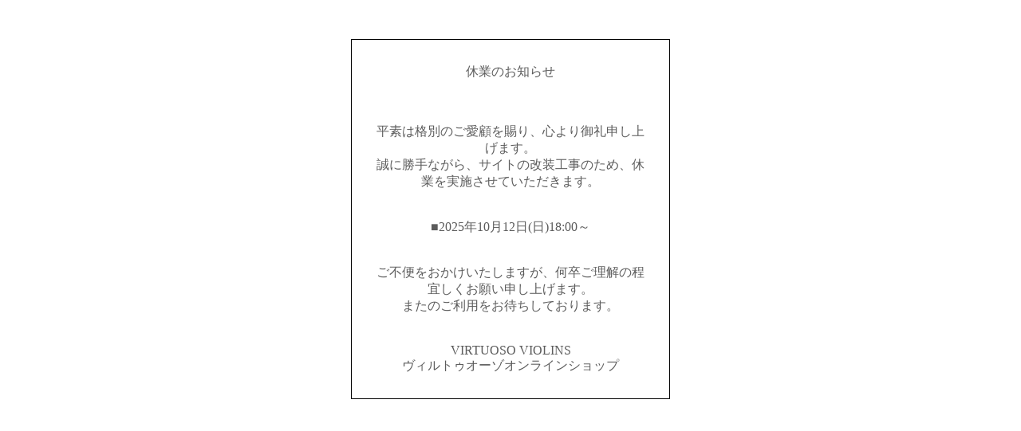

--- FILE ---
content_type: text/html; charset=EUC-JP
request_url: https://virtuoso-violins.com/?pid=23349742
body_size: 529
content:
<!DOCTYPE html PUBLIC "-//W3C//DTD XHTML 1.0 Transitional//EN" "http://www.w3.org/TR/xhtml1/DTD/xhtml1-transitional.dtd">
<html xmlns="http://www.w3.org/1999/xhtml" xml:lang="ja" lang="ja" dir="ltr">
<head>
<meta http-equiv="content-type" content="text/html; charset=euc-jp" />
</head>
<body>
				<style>
				<!--

				.ERR_BOX {
					border: 1px solid #000000;
					background-color: #FFFFFF;
					margin: 5px;
					padding: 8px;
					width: 400px;
				}
				.ERR_FONT {
					color: #5c5c5c;
					font-size: 16px;
					padding: 20px;
					text-align: center;
				}
				.ERR_LINK {
					color: #5c5c5c;
					text-decoration: none;
				}
				//-->
				</style>

				<br><br>

				<div align="center">
					<table class="ERR_BOX"><tr><td class="ERR_FONT">休業のお知らせ<br><br />
<br><br />
平素は格別のご愛顧を賜り、心より御礼申し上げます。<br />
誠に勝手ながら、サイトの改装工事のため、休業を実施させていただきます。<br />
<br><br />
■2025年10月12日(日)18:00～<br />
<br><br />
ご不便をおかけいたしますが、何卒ご理解の程宜しくお願い申し上げます。<br />
またのご利用をお待ちしております。<br />
<br><br />
VIRTUOSO VIOLINS<br />
ヴィルトゥオーゾオンラインショップ</td></tr></table>
				</div>
			</body></html>